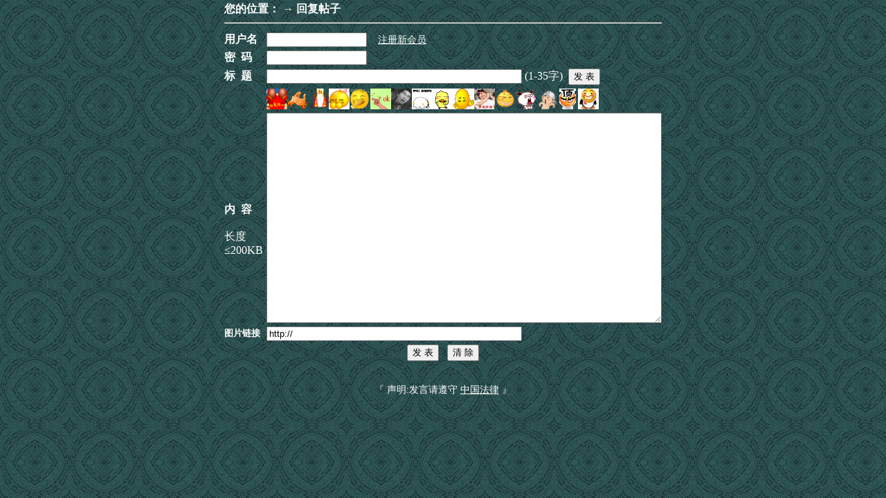

--- FILE ---
content_type: text/html
request_url: http://777it.com/reply.asp?upid=1142746
body_size: 1504
content:


<BODY  bgcolor='#F4FDD9' background='img/bj8.gif' topmargin='0'>
<div align="center">

<body bgcolor="#005833">
<style type="text/css">
<!--
body {
	font-size: 14px;
	color: #FFFFFF;
}
a {
	font-size: 14px;
	color: #FFFFFF;
}

-->
</style> 

<title>�ظ�����</title>
<script language="JavaScript" src="/js/topic.js"></script>
<form name="FORM" method="post" action="?action=reply" onSubmit="return chkSub();">
  <input type="hidden" name="action" value="reply">
<input type="hidden" name="upid" value="1142746">
  <table cellpadding=2 cellspacing=1 align=center width='580'>
    <tr>
      <td height="20" colspan="2"><strong>����λ�ã�<a href='bbs.asp'></a> �� 
        �ظ�����</strong>
        <hr>
        <strong> </strong></td>
    </tr>
    <tr>
      <td><div align="left"><b>�û���</b> </div></td>
      <td><input name='username' type='text' id="username" onFocus='this.select()' value='' size='16' maxlength='20'>
        &nbsp;&nbsp; <a href='bbs_reg.asp' target="_blank">ע���»�Ա</a> <span class="tablebody1">&nbsp;&nbsp;&nbsp;&nbsp;</span> </td>
    </tr>
    <tr>
      <td><div align="left"><b>��&nbsp;&nbsp;��</b> <span class="tablebody1"> </span></div></td>
      <td><input name='userpass' type='password' id="userpass" onFocus='this.select()' value='' size='16' maxlength='20'>
      <span class="tablebody1"> </span> <span class="tablebody1"> &nbsp;&nbsp;</span> </td>
    </tr>
    <tr>
      <td class=tablebody1><div align="left"><b>��&nbsp;&nbsp;��</b></div></td>
      <td class=tablebody1><input name="txttitle" type="text" id="txttitle" onFocus="this.select()" size='44' maxlength='35'>
        (1-35��)&nbsp;&nbsp;<input type=Submit value="�� ��" name=Submit></td>
    </tr>
	<tr><td></td><td><script language="javascript">builderEmote();</script></td></tr>
    <tr>
      <td valign="center" class=tablebody1><div align="center"><br>
        </div>
        <p align="left"><b>��&nbsp;&nbsp;��</b><br>
          <br>
          ����<br>
          ��200KB</p></td>
      <td valign=top class=tablebody1>
	  
	  
	  <TEXTAREA NAME='content' COLS='69' ROWS='20' id="content"></TEXTAREA>
	  

</td>
    </tr>
    <tr>
      <td class=tablebody1><div align="left">
          <pre><strong>ͼƬ����</strong></pre>
</div></td>
      <td valign=top class=tablebody1><input name="tl_img" type="text" id="tl_img" onFocus="this.select()" value="http://" size='44'>
        &nbsp;&nbsp;&nbsp; </span></td>
    </tr>
    <tr>
      <td colspan="2"><div align="center"><span class="tablebody2">
          <input type=Submit value="�� ��" name=Submit>
          &nbsp;
          <input type=reset name=Submit2 value="�� ��" onClick="ClearReset()">
          </span> </div></td>
    </tr>
  </table>
  <div align="center"> <br>
    <p><span class="tablebody1">�� ����:���������� <a href="http://www.netsh.com/include/law.html" target="_blank">�й�����</a> ��</span><span class="tablebody1"><span class="tablebody2"> </span></span> </p>
  </div>
</form>
</body>
</html>





















--- FILE ---
content_type: application/x-javascript
request_url: http://777it.com/js/topic.js
body_size: 1284
content:
		function chkSub()
		{
			document.FORM.Submit.disabled=true;
			document.FORM.Submit2.disabled=true;
			if (!isEmpty(document.FORM.txttitle, "请输入标题!"))
			{
				document.FORM.txttitle.focus();
				document.FORM.Submit.disabled=false;
				document.FORM.Submit2.disabled=false;
				return false;
			}
			return true;
		}
		//去掉空格
		function Trim(str)
		{
			if(str.charAt(0) == " ")
			{
				str = str.slice(1);
				str = Trim(str); 
			}
			return str;
		}
		
		//判断是否是空
		function isEmpty(pObj,errMsg)
		{
			var obj = eval(pObj);
			if( obj == null || Trim(obj.value) == "")
			{
				if (errMsg == null || errMsg =="")
				{
					alert("输入为空!");
				}
				else
				{
					alert(errMsg); 
				}
				obj.focus(); 
				return false;
			}
			return true;
		}
	function getCookie(c_name)
	{
	if (document.cookie.length>0)
	{
	c_start=document.cookie.indexOf(c_name + "=")
		if (c_start!=-1)
		{ 
			c_start=c_start + c_name.length+1 
			c_end=document.cookie.indexOf(";",c_start)
			if (c_end==-1) c_end=document.cookie.length
				return unescape(document.cookie.substring(c_start,c_end))
		} 
	}
	return ""
	}

 function DecodeCookie(str) {   　
     var   strArr;   　
     var   strRtn="";   　
     strArr=str.split("a");   　
     for   (var   i=strArr.length-1;i>=0;i--)   　
          strRtn+=String.fromCharCode(eval(strArr[i]));   　
          return   strRtn;   
  } 

function builderEmote(){
	var emote_arr = ["1","2","3","4","5","6","7","8","9","10","11","12","13","14","15","16"];
	var tmp = [];
	for(var i=0; i<emote_arr.length; i++){
		var em = emote_arr[i];
		tmp[tmp.length] = '<img src="/images/smilies/' + em + '.gif" width="30" height="30" border="0" onclick="insertEmote(\'' + em + '\')" style="cursor:pointer;"/>';
	}
	document.write( "<div id='emote_div' style='display:none;position:absolute;top:-100px;left:-100px;border:1px solid #ddd;background:#ffffcc;padding:1px;'></div>" + tmp.join("") );
}
function insertEmote(em){
//	var o = document.getElementById("content");
//	o.focus(); 
	eWebEditorcontent.appendHTML('<img src=/images/smilies/'+em+'.gif>');
//	document.selection.createRange().text += "{em:" + em + "}"; 
}